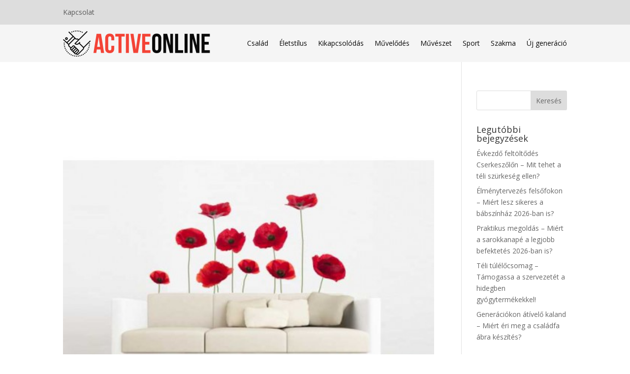

--- FILE ---
content_type: text/css; charset=utf-8
request_url: https://activeonline.hu/wp-content/et-cache/8574/et-core-unified-cpt-deferred-8574.min.css?ver=1757303458
body_size: -177
content:
.et_pb_section_0_tb_footer.et_pb_section{padding-top:10px;padding-bottom:10px;background-color:#dddddd!important}.et_pb_row_0_tb_footer.et_pb_row{padding-top:0px!important;padding-bottom:0px!important;padding-top:0px;padding-bottom:0px}